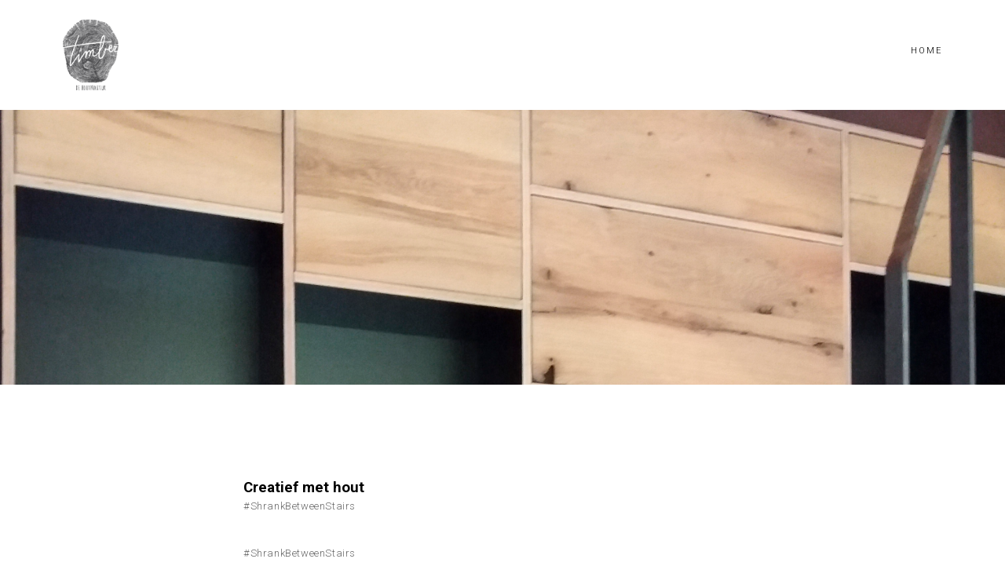

--- FILE ---
content_type: text/html
request_url: http://www.timberbelgium.be/Shrank/
body_size: 1457
content:

<!DOCTYPE html>
<html>

<head>

	<title>#OutOfOffice</title>

	<!-- Meta Zone -->
	<meta charset="utf-8">
	<meta name="description" content="Timber-De Houtpraktijk, Steven, Gentens, Hout op maat, kasten, meubels" />
	<meta name="keywords" content="Timber-De Houtpraktijk, Steven, Gentens, Hout op maat, kasten, meubels">
	<meta name="robots" content="index, follow, all" />
	<meta name="author" content="Steven Gentens">
	<meta name="publisher" content="Steven Gentens">
	<meta name="geo.placename" content="Lubbeek">
	<meta name="geo.region" content="BE">
	<meta name="google" content="notranslate" />

	<!-- Viewport -->
	<meta name="viewport" content="initial-scale=1, user-scalable=no">
	<meta name="apple-mobile-web-app-capable" content="yes" />
	<meta name="apple-mobile-web-app-status-bar-style" content="black" />
	<meta name="apple-mobile-web-app-title" content="Steven Gentens">

	<!-- Favicon -->
	<link rel="shortcut icon" type="image/png" href="favicon.ico"/>

	<!-- CSS Stylesheets -->
	<link rel="stylesheet" href="css/style.css">

	<!-- Font -->
	<link href='https://fonts.googleapis.com/css?family=Roboto:400,700,300' rel='stylesheet' type='text/css'>

	<!-- Javascript -->
	<script type="text/javascript" src="js/main.js"></script>

	<link href="css/lightbox.css" rel="stylesheet">


</head>
<body id="page">

	<header>
		<div id="wrap">
		  	<a href="http://www.timberbelgium.be" title="Home"><img class="logo" src="../img/TIMBER.png" alt="Logo"/></a>
		    <nav id="nav">
		      <ul>
		        <li><a  href="http://www.timberbelgium.be/index.html" title="Home">Home</a></li>
		        <li></li>
		        
		      </ul>
		    </nav>
		</div>
	</header>

	<div class="hero-image-gallery">
	</div>

	<div class="main">

	  <h3>Creatief met hout</h3>
	  <p> #ShrankBetweenStairs</p>
	  <p>#ShrankBetweenStairs&nbsp;&nbsp;</p>
	  <p>Hoogwaardige multiplex zwart gecombineerd met oude eiken Barnwood deuren,&nbsp; volledig 'handmade by Timber'.</p>
<p> Neem contact op via het <a href="http://www.timberbelgium.be/#contact" target="_self">contact-formulier</a> en we werken samen een voorstel uit. </p>

		<hr>
		</br>
		</br>

	  <section>
	    <div>
        <a class="example-image-link" href="img/gallery-image-one.jpg" data-lightbox="example-set"><img class="example-image" src="img/gallery-thumb-one.jpg"/></a><a class="example-image-link" href="img/gallery-image-four.jpg" data-lightbox="example-set"><img class="example-image" src="img/gallery-thumb-four.jpg"/></a><a class="example-image-link" href="img/gallery-image-two.jpg" data-lightbox="example-set"><img class="example-image" src="img/gallery-thumb-two.jpg"/></a><a class="example-image-link" href="img/gallery-image-seven.jpg" data-lightbox="example-set"><img class="example-image" src="img/gallery-thumb-seven.jpg"/></a><a class="example-image-link" href="img/gallery-image-eight.jpg" data-lightbox="example-set"><img class="example-image" src="img/gallery-thumb-eight.jpg"/></a><a class="example-image-link" href="img/gallery-image-three.jpg" data-lightbox="example-set"><img class="example-image" src="img/gallery-thumb-three.jpg"/></a><a class="example-image-link" href="img/gallery-image-five.jpg" data-lightbox="example-set"><img class="example-image" src="img/gallery-thumb-five.jpg"/></a><a class="example-image-link" href="img/gallery-image-six.jpg" data-lightbox="example-set"><img class="example-image" src="img/gallery-thumb-six.jpg"/></a><a class="example-image-link" href="img/gallery-image-nine.jpg" data-lightbox="example-set"><img class="example-image" src="img/gallery-thumb-nine.jpg"/></a>
		  </div>
	  </section>
      
</div>

	<footer>
		<p>&copy; 2016 Steven Gentens</p>
	</footer>

	<script src="js/lightbox.js"></script>

<!-- Start of StatCounter Code for Dreamweaver -->
<script type="text/javascript">
var sc_project=10651005; 
var sc_invisible=1; 
var sc_security="a0258c9e"; 
var scJsHost = (("https:" == document.location.protocol) ?
"https://secure." : "http://www.");
document.write("<sc"+"ript type='text/javascript' src='" +
scJsHost+
"statcounter.com/counter/counter.js'></"+"script>");
</script>
<noscript><div class="statcounter"><a title="shopify
analytics ecommerce" href="http://statcounter.com/shopify/"
target="_blank"><img class="statcounter"
src="http://c.statcounter.com/10651005/0/a0258c9e/1/"
alt="shopify analytics ecommerce"></a></div></noscript>
<!-- End of StatCounter Code for Dreamweaver -->

</body>
</html>

--- FILE ---
content_type: text/css
request_url: http://www.timberbelgium.be/Shrank/css/style.css
body_size: 2021
content:
/*

Domain: http://www.rubenstom.nl/jordanmike/
Author: Ruben Stom
Description: Jordan Mike is a clean website theme.
Version: 1.2

/* -------------------------------------------------------------- 
/* =Basis
-------------------------------------------------------------- */

*, *:after, *:before { 	
	-webkit-box-sizing: border-box; 
	-moz-box-sizing: border-box; 
	box-sizing: border-box; 
}

* { 
	margin:0; 
	padding:0;
}

body, html { 
	font-size: 100%; 
	padding: 0; 
	margin: 0; 
	height: 100%;
}

body {
 	background: #fff;
 	font-family: 'Roboto', sans-serif;
}

#page {
 	z-index: 10;
	position: relative;
	opacity: 0;
	margin-top: 20px;
	background: #fff;
	transition:all 1s ease 1s;
	-webkit-transition:all 1s ease 1s;
	-moz-transition:all 1s ease 1s;
	-o-transition:all 1s ease 1s;
}

#page.displayed {
	opacity: 1;
	margin: 0;
}

hr {
    height: 1px;
    background-color: #e9e9e9;
    border: 0px;
}

/* -------------------------------------------------------------- 
/* =TYPOGRAPHY
-------------------------------------------------------------- */

p {
	color: #666666;
	margin-bottom: 34px;
	font-size: 13px;
	line-height: 26px;
	font-weight: 300;
	letter-spacing: 0.6px;
}

a {
	outline: none;
	text-decoration: none;
	color: #ccc;
	transition: 500ms ease;
	-moz-transition: 500ms ease;
	-webkit-transition: 500ms ease;
	-ms-transition: 500ms ease;
	-o-transition: 500ms ease;
	border-bottom: 1px solid #ccc;
	padding-bottom: 4px;
}

a:hover {
	opacity: 0.5;
}

/* -------------------------------------------------------------- 
/* =Header
-------------------------------------------------------------- */

header {
	width: 100%;
	height: 140px;
	line-height: 30px;
	padding: 0 80px;
	z-index: 100;
	top: 0;
}

#nav {
	float: right;
}

#nav ul li {
    float: left;
    list-style: none;
}

#nav ul li a {
    display: block;
    margin-left: 40px;
    margin-top: 50px;
    color: #666;
    font-size: 11px;
    font-weight: 300;
    letter-spacing: 2px;
    color: #000;
    text-transform: uppercase;
    border-bottom: 0px;
	padding-bottom: 0px;
}

header .logo {
	height: 90px;
	margin-top: 25px;
	float: left;
	position: absolute;
	transition: 500ms ease;
	-moz-transition: 500ms ease;
	-webkit-transition: 500ms ease;
	-ms-transition: 500ms ease;
	-o-transition: 500ms ease;
}

header img:hover {
	opacity: 0.7;
}

header .instagram-header-icon {
	height: 15px;
	margin-top: 8px;
}

#nav ul li .selected {
    border-bottom: 1px solid #bbbbbb;
}

/* -------------------------------------------------------------- 
/* =Hero Image
-------------------------------------------------------------- */

.hero-image-home {
	width: 100%;
	height: 500px;
    background-color: #f3f3f3;
	background-image: url('../img/hero-image-home.jpg');
	background-position: center;
	background-size: cover;
	overflow: hidden;
}

.hero-image-menu {
    width: 100%;
    height: 350px;
    background-color: #f3f3f3;
    background-image: url('../img/hero-image-menu.jpg');
    background-position: center;
    background-size: cover;
    overflow: hidden;
}

.hero-image-gallery {
    width: 100%;
    height: 350px;
    background-color: #f3f3f3;
    background-image: url('../img/hero-image-gallery.jpg');
    background-position: center;
    background-size: cover;
    overflow: hidden;
}

.hero-image-contact {
    width: 100%;
    height: 350px;
    background-color: #f3f3f3;
    background-image: url('../img/hero-image-contact.jpg');
    background-position: center;
    background-size: cover;
    overflow: hidden;
}

/* -------------------------------------------------------------- 
/* =Main
-------------------------------------------------------------- */

.main {
	width: 660px;
	margin: 120px auto;
	text-align: justify;
}

/* -------------------------------------------------------------- 
/* =Menu Table
-------------------------------------------------------------- */

th, td {
    padding: 4px 20px 0 25px;
    height: 45px;
    text-align: left;
}

table {
    width: 100%;
    border-collapse: collapse;
    font-size: 13px;
    line-height: 26px;
    font-weight: 300;
    letter-spacing: 0.6px;
    color: #666666;
}

th {
    color: #666;
    height: 45px;
    font-size: 13px;
    line-height: 26px;
    font-weight: 300;
    letter-spacing: 0.6px;
}

td:nth-of-type(even) {
    text-align: right;
    padding: 0 25px 0 20px;
    min-width: 90px;
}

/* -------------------------------------------------------------- 
/* =Gallery
-------------------------------------------------------------- */

.example-image {
  width: 150px;
  height: 150px;
}

.example-image-link {
  width: 150px;
  height: 150px;
  margin: 0;
  display: inline-block;
  margin-bottom: 20px;
  margin-right: 20px;
}

.example-image-link:nth-of-type(4n+0) {
   margin-right: 0px;
}

/* -------------------------------------------------------------- 
/* =Contact Form
-------------------------------------------------------------- */

form input, 
form textarea {
    font-family: 'Roboto', sans-serif;
    width: 100%;
    border: 1px solid #c7c7c7;
    height: 35px;
    margin-bottom: 20px;
    padding-left: 14px;
    font-size: 12px;
    border-radius: 1px;
  	font-weight: 300;
  	letter-spacing: 0.6px;
    transition: 500ms ease;
    -moz-transition: 500ms ease;
    -webkit-transition: 500ms ease;
    -ms-transition: 500ms ease;
    -o-transition: 500ms ease;
}

form input:active,
form textarea:active,
form input:focus,
form textarea:focus {
    border: 1px solid #343638;
    outline: none;
    transition: 500ms ease;
    -moz-transition: 500ms ease;
    -webkit-transition: 500ms ease;
    -ms-transition: 500ms ease;
    -o-transition: 500ms ease;
}

form textarea {
    height: 100px;
    padding: 10px 0 0 14px;
    transition: 500ms ease;
    -moz-transition: 500ms ease;
    -webkit-transition: 500ms ease;
    -ms-transition: 500ms ease;
    -o-transition: 500ms ease;
    -webkit-appearance: none;
    -webkit-border-radius:0; 
    border-radius:0;
}

form textarea:focus {
 	height: 200px;
 	transition: 500ms ease;
    -moz-transition: 500ms ease;
    -webkit-transition: 500ms ease;
    -ms-transition: 500ms ease;
    -o-transition: 500ms ease;
}

form input:last-of-type {
    color: #fff;
    display: block;
    width: 160px;
    border: 1px solid #343638;
    padding-left: 0;
    background-color: #343638;
    height: 40px;
    line-height: 36px;
    transition: 500ms ease;
    -moz-transition: 500ms ease;
    -webkit-transition: 500ms ease;
    -ms-transition: 500ms ease;
    -o-transition: 500ms ease;
}

form input:last-of-type:hover, 
form input:last-of-type:focus, 
form input:last-of-type:active {
    background-color: #fff;
    color: #000;
    border: 1px solid #343638;
    cursor: pointer;
    transition: 500ms ease;
    -moz-transition: 500ms ease;
    -webkit-transition: 500ms ease;
    -ms-transition: 500ms ease;
    -o-transition: 500ms ease;
}

input {
 	-webkit-appearance: none;
    -webkit-border-radius:0; 
    border-radius:0;
}

/* -------------------------------------------------------------- 
/* =Footer
-------------------------------------------------------------- */

footer {
	text-align: center;
	background-color: #f3f3f3;
	height: 80px;
}

footer p {
	font-size: 13px;
	color: #aaa;
	letter-spacing: 0;
	line-height: 80px;
	margin-bottom: 0;
}

/* -------------------------------------------------------------- 
/* =Responsive / Screen under 600px
-------------------------------------------------------------- */

@media screen and (max-width: 720px) {

/* -------------------------------------------------------------- 
/* =Header Responsive
-------------------------------------------------------------- */

header {
    padding-left: 30px;
}

#nav {
	width: 100%;
    top: 132px;
    position: absolute;
    right: 0;
}

#nav:before {
    font-family: sans-serif;
    font-style: normal;
    content: '\2630';
    display: block;
    position: absolute;
    right: 30px;
    top: -82px;
    line-height: 27px;
    font-size: 20px;
    color: #323232;
    cursor: pointer;
}

#nav ul {
    background-color: #343638;
    width: 100%;
    text-align: center;
    margin: 0 auto;
}

#nav ul li {
    float: none;
}

#nav ul li a {
    line-height: 60px;
    margin: 0;
    color: #fff;
    z-index: 10;
    height: 60px;
    transition: 500ms ease;
    -moz-transition: 500ms ease;
    -webkit-transition: 500ms ease;
    -ms-transition: 500ms ease;
    -o-transition: 500ms ease;
}

#nav ul li a:last-of-type {

}

#nav ul li a:hover {
    background-color: #fff;
    color: #000;
    text-decoration: none;
    opacity: 1;
}

#nav ul {
    display: block;
    height: 0;
    opacity: 0;
    overflow: hidden;
    transition: 500ms ease-in-out;
    -moz-transition: 500ms ease-in-out;
    -webkit-transition: 500ms ease-in-out;
    -ms-transition: 500ms ease-in-out;
    -o-transition: 500ms ease-in-out;

    transform: perspective(0) rotate3d(0, 0, 0, 0);
    -moz-transform: perspective(0) rotate3d(1, 0, 0, -90deg);
    -ms-transform: perspective(0) rotate3d(0, 0, 0, 0);
    -o-transform: perspective(0) rotate3d(0, 0, 0, 0);
    -webkit-transform: perspective(0) rotate3d(1, 0, 0, -90deg);

    transform-origin: 100% 0%;
    -moz-transform-origin: 100% 0%;
    -webkit-transform-origin: 100% 0%;
    -ms-transform-origin: 100% 0%;
    -o-transform-origin: 100% 0%;
}

#nav.open ul {
    height: auto;
    opacity: 1;
    transform: translateY(8px);
    -ms-transform: translateY(8px);
    -o-transform: translateY(8px);
    -moz-transform: translateY(8px);
    -webkit-transform: translateY(8px);
}

#nav ul li .selected {
    border-bottom: 0px;
}

/* -------------------------------------------------------------- 
/* =Hero Image Responsive
-------------------------------------------------------------- */

.hero-image-home,
.hero-image-menu,
.hero-image-gallery,
.hero-image-contact {
	height: 300px;
}

/* -------------------------------------------------------------- 
/* =Main Responsive
-------------------------------------------------------------- */

.main {
	padding: 0 30px; 
	width: auto;
}

/* -------------------------------------------------------------- 
/* =Gallery
-------------------------------------------------------------- */

.example-image {
    width: 100%;
    height: auto;
}

.example-image-link,
.example-image-link:nth-of-type(4n+0) {
    width: 48%;
    height: auto;
    margin-bottom: 20px;
    margin-right: 4%;
    border-bottom: 0;
    padding-bottom: 0;
}

.example-image-link:nth-of-type(even) {
    margin-right: 0px;
}

}



--- FILE ---
content_type: text/css
request_url: http://www.timberbelgium.be/Shrank/css/lightbox.css
body_size: 809
content:
/* Preload images */
body:after {
  content: url(../img/close.png) url(../img/prev.png) url(../img/next.png);
  display: none;
}

body.lb-disable-scrolling {
  overflow: hidden;
}

.lightboxOverlay {
  position: absolute;
  top: 0;
  left: 0;
  z-index: 9999;
  background-color: #fff;
  opacity: 0.9;
  display: none;
}

.lightbox {
  position: absolute;
  left: 0;
  width: 100%;
  z-index: 10000;
  text-align: center;
  line-height: 0;
  font-weight: normal;
}

.lightbox .lb-image {
  display: block;
  height: auto;
  max-width: inherit;
}

.lightbox a img {
  border: none;
}

.lb-outerContainer {
  position: relative;
  background-color: white;
  *zoom: 1;
  width: 250px;
  height: 250px;
  margin: 0 auto;
}

.lb-outerContainer:after {
  content: "";
  display: table;
  clear: both;
}

.lb-nav {
  position: absolute;
  top: 0;
  left: 0;
  height: 100%;
  width: 100%;
  z-index: 10;
}

.lb-container > .nav {
  left: 0;
}

.lb-nav a {
  outline: none;
  background-image: url('[data-uri]');
}

.lb-prev, .lb-next {
  height: 100%;
  cursor: pointer;
  display: block;
}

.lb-nav a.lb-prev {
  width: 40px;
  left: 0;
  float: left;
  background: url(../img/prev.png) left 50% no-repeat;
  background-size: 40px;
  opacity: 0.4;
}

.lb-nav a.lb-prev:hover {
  opacity: 1;
}

.lb-nav a.lb-next {
  width: 40px;
  right: 0;
  float: right;
  background: url(../img/next.png) right 50% no-repeat;
  background-size: 40px;
  opacity: 0.4;
}

.lb-nav a.lb-next:hover {
  opacity: 1;
}

.lb-dataContainer {
  margin: 0 auto;
  padding-top: 5px;
  *zoom: 1;
  width: 100%;
}

.lb-dataContainer:after {
  content: "";
  display: table;
  clear: both;
}

.lb-data {
  padding: 0 4px;
  color: #ccc;
  display: none;
}

.lb-data .lb-details {
  width: 85%;
  float: left;
  text-align: left;
  line-height: 1.1em;
  display: none;
}

.lb-data .lb-caption {
  font-size: 13px;
  font-weight: bold;
  line-height: 1em;
    display: none;
}

.lb-data .lb-number {
  /*display: block;*/
  display: none;
  clear: left;
  padding-bottom: 1em;
  font-size: 12px;
  color: #999999;
}

.lb-data .lb-close {
  display: block;
  float: right;
  margin-right: -4px;
  width: 40px;
  height: 40px;
  background: url(../img/close.png) top right no-repeat;
  background-size: 40px;
  outline: none;
  opacity: 1;
}

.lb-data .lb-close:hover {
  cursor: pointer;
}

